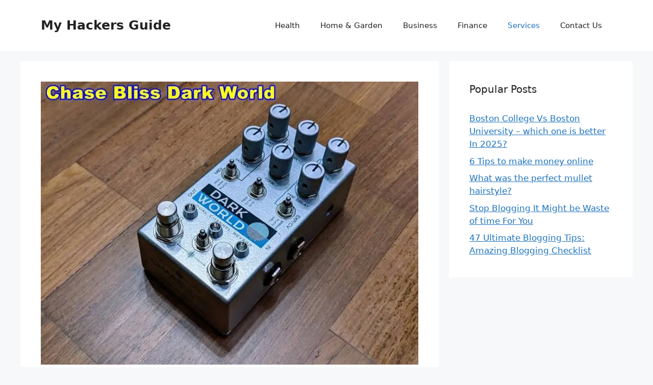

--- FILE ---
content_type: text/html; charset=UTF-8
request_url: https://myhackersguide.com/chase-bliss-dark-world-dual-channel-reverb-honest-review/
body_size: 20747
content:
<!DOCTYPE html>
<html lang="en-US">
<head>
	<meta charset="UTF-8">
	<meta name='robots' content='index, follow, max-image-preview:large, max-snippet:-1, max-video-preview:-1' />
	<style>img:is([sizes="auto" i], [sizes^="auto," i]) { contain-intrinsic-size: 3000px 1500px }</style>
	<meta name="viewport" content="width=device-width, initial-scale=1">
	<!-- This site is optimized with the Yoast SEO Premium plugin v21.8 (Yoast SEO v26.5) - https://yoast.com/wordpress/plugins/seo/ -->
	<title>Chase Bliss Dark World Dual Channel Reverb Honest Review | 2021</title>
	<meta name="description" content="Chase Bliss Dark World Dual Channel Reverb Honest Review Dark World is the first fully digital guitar pedal from Chase Bliss Audio; a unique dual channel" />
	<link rel="canonical" href="https://myhackersguide.com/chase-bliss-dark-world-dual-channel-reverb-honest-review/" />
	<meta property="og:locale" content="en_US" />
	<meta property="og:type" content="article" />
	<meta property="og:title" content="Chase Bliss Dark World Dual Channel Reverb Honest Review" />
	<meta property="og:description" content="Chase Bliss Dark World Dual Channel Reverb Honest Review Dark World is the first fully digital guitar pedal from Chase Bliss Audio; a unique dual channel" />
	<meta property="og:url" content="https://myhackersguide.com/chase-bliss-dark-world-dual-channel-reverb-honest-review/" />
	<meta property="og:site_name" content="My Hackers Guide" />
	<meta property="article:publisher" content="https://www.facebook.com/myhackersguide/" />
	<meta property="article:published_time" content="2021-08-24T21:44:21+00:00" />
	<meta property="article:modified_time" content="2021-08-24T21:44:25+00:00" />
	<meta property="og:image" content="https://i0.wp.com/myhackersguide.com/wp-content/uploads/2021/08/Chase-Bliss-Dark-World.jpg?fit=800%2C600&ssl=1" />
	<meta property="og:image:width" content="800" />
	<meta property="og:image:height" content="600" />
	<meta property="og:image:type" content="image/jpeg" />
	<meta name="author" content="James Rony" />
	<meta name="twitter:card" content="summary_large_image" />
	<meta name="twitter:creator" content="@myhackersguide_" />
	<meta name="twitter:site" content="@myhackersguide_" />
	<meta name="twitter:label1" content="Written by" />
	<meta name="twitter:data1" content="James Rony" />
	<meta name="twitter:label2" content="Est. reading time" />
	<meta name="twitter:data2" content="8 minutes" />
	<script type="application/ld+json" class="yoast-schema-graph">{"@context":"https://schema.org","@graph":[{"@type":"WebPage","@id":"https://myhackersguide.com/chase-bliss-dark-world-dual-channel-reverb-honest-review/","url":"https://myhackersguide.com/chase-bliss-dark-world-dual-channel-reverb-honest-review/","name":"Chase Bliss Dark World Dual Channel Reverb Honest Review | 2021","isPartOf":{"@id":"https://myhackersguide.com/#website"},"primaryImageOfPage":{"@id":"https://myhackersguide.com/chase-bliss-dark-world-dual-channel-reverb-honest-review/#primaryimage"},"image":{"@id":"https://myhackersguide.com/chase-bliss-dark-world-dual-channel-reverb-honest-review/#primaryimage"},"thumbnailUrl":"https://i0.wp.com/myhackersguide.com/wp-content/uploads/2021/08/Chase-Bliss-Dark-World.jpg?fit=800%2C600&ssl=1","datePublished":"2021-08-24T21:44:21+00:00","dateModified":"2021-08-24T21:44:25+00:00","author":{"@id":"https://myhackersguide.com/#/schema/person/a5b5f2f82191adfc6915a283a68a5ace"},"description":"Chase Bliss Dark World Dual Channel Reverb Honest Review Dark World is the first fully digital guitar pedal from Chase Bliss Audio; a unique dual channel","breadcrumb":{"@id":"https://myhackersguide.com/chase-bliss-dark-world-dual-channel-reverb-honest-review/#breadcrumb"},"inLanguage":"en-US","potentialAction":[{"@type":"ReadAction","target":["https://myhackersguide.com/chase-bliss-dark-world-dual-channel-reverb-honest-review/"]}]},{"@type":"ImageObject","inLanguage":"en-US","@id":"https://myhackersguide.com/chase-bliss-dark-world-dual-channel-reverb-honest-review/#primaryimage","url":"https://i0.wp.com/myhackersguide.com/wp-content/uploads/2021/08/Chase-Bliss-Dark-World.jpg?fit=800%2C600&ssl=1","contentUrl":"https://i0.wp.com/myhackersguide.com/wp-content/uploads/2021/08/Chase-Bliss-Dark-World.jpg?fit=800%2C600&ssl=1","width":800,"height":600,"caption":"Chase Bliss Dark World"},{"@type":"BreadcrumbList","@id":"https://myhackersguide.com/chase-bliss-dark-world-dual-channel-reverb-honest-review/#breadcrumb","itemListElement":[{"@type":"ListItem","position":1,"name":"Home","item":"https://myhackersguide.com/"},{"@type":"ListItem","position":2,"name":"Chase Bliss Dark World Dual Channel Reverb Honest Review"}]},{"@type":"WebSite","@id":"https://myhackersguide.com/#website","url":"https://myhackersguide.com/","name":"My Hackers Guide","description":"My Hackers guide covers Health, Tech, so that you can make money online from blogging","potentialAction":[{"@type":"SearchAction","target":{"@type":"EntryPoint","urlTemplate":"https://myhackersguide.com/?s={search_term_string}"},"query-input":{"@type":"PropertyValueSpecification","valueRequired":true,"valueName":"search_term_string"}}],"inLanguage":"en-US"},{"@type":"Person","@id":"https://myhackersguide.com/#/schema/person/a5b5f2f82191adfc6915a283a68a5ace","name":"James Rony","image":{"@type":"ImageObject","inLanguage":"en-US","@id":"https://myhackersguide.com/#/schema/person/image/","url":"https://secure.gravatar.com/avatar/337db2c0a8ffae38f9cefe9d01ad2d5c?s=96&d=mm&r=g","contentUrl":"https://secure.gravatar.com/avatar/337db2c0a8ffae38f9cefe9d01ad2d5c?s=96&d=mm&r=g","caption":"James Rony"}}]}</script>
	<!-- / Yoast SEO Premium plugin. -->


<link rel='dns-prefetch' href='//stats.wp.com' />
<link rel='dns-prefetch' href='//jetpack.wordpress.com' />
<link rel='dns-prefetch' href='//s0.wp.com' />
<link rel='dns-prefetch' href='//public-api.wordpress.com' />
<link rel='dns-prefetch' href='//0.gravatar.com' />
<link rel='dns-prefetch' href='//1.gravatar.com' />
<link rel='dns-prefetch' href='//2.gravatar.com' />
<link rel='preconnect' href='//i0.wp.com' />
<link rel='preconnect' href='//c0.wp.com' />
<link rel="alternate" type="application/rss+xml" title="My Hackers Guide &raquo; Feed" href="https://myhackersguide.com/feed/" />
<link rel="alternate" type="application/rss+xml" title="My Hackers Guide &raquo; Comments Feed" href="https://myhackersguide.com/comments/feed/" />
<link rel="alternate" type="application/rss+xml" title="My Hackers Guide &raquo; Chase Bliss Dark World Dual Channel Reverb Honest Review Comments Feed" href="https://myhackersguide.com/chase-bliss-dark-world-dual-channel-reverb-honest-review/feed/" />
<script>
window._wpemojiSettings = {"baseUrl":"https:\/\/s.w.org\/images\/core\/emoji\/15.0.3\/72x72\/","ext":".png","svgUrl":"https:\/\/s.w.org\/images\/core\/emoji\/15.0.3\/svg\/","svgExt":".svg","source":{"concatemoji":"https:\/\/myhackersguide.com\/wp-includes\/js\/wp-emoji-release.min.js?ver=6.7.4"}};
/*! This file is auto-generated */
!function(i,n){var o,s,e;function c(e){try{var t={supportTests:e,timestamp:(new Date).valueOf()};sessionStorage.setItem(o,JSON.stringify(t))}catch(e){}}function p(e,t,n){e.clearRect(0,0,e.canvas.width,e.canvas.height),e.fillText(t,0,0);var t=new Uint32Array(e.getImageData(0,0,e.canvas.width,e.canvas.height).data),r=(e.clearRect(0,0,e.canvas.width,e.canvas.height),e.fillText(n,0,0),new Uint32Array(e.getImageData(0,0,e.canvas.width,e.canvas.height).data));return t.every(function(e,t){return e===r[t]})}function u(e,t,n){switch(t){case"flag":return n(e,"\ud83c\udff3\ufe0f\u200d\u26a7\ufe0f","\ud83c\udff3\ufe0f\u200b\u26a7\ufe0f")?!1:!n(e,"\ud83c\uddfa\ud83c\uddf3","\ud83c\uddfa\u200b\ud83c\uddf3")&&!n(e,"\ud83c\udff4\udb40\udc67\udb40\udc62\udb40\udc65\udb40\udc6e\udb40\udc67\udb40\udc7f","\ud83c\udff4\u200b\udb40\udc67\u200b\udb40\udc62\u200b\udb40\udc65\u200b\udb40\udc6e\u200b\udb40\udc67\u200b\udb40\udc7f");case"emoji":return!n(e,"\ud83d\udc26\u200d\u2b1b","\ud83d\udc26\u200b\u2b1b")}return!1}function f(e,t,n){var r="undefined"!=typeof WorkerGlobalScope&&self instanceof WorkerGlobalScope?new OffscreenCanvas(300,150):i.createElement("canvas"),a=r.getContext("2d",{willReadFrequently:!0}),o=(a.textBaseline="top",a.font="600 32px Arial",{});return e.forEach(function(e){o[e]=t(a,e,n)}),o}function t(e){var t=i.createElement("script");t.src=e,t.defer=!0,i.head.appendChild(t)}"undefined"!=typeof Promise&&(o="wpEmojiSettingsSupports",s=["flag","emoji"],n.supports={everything:!0,everythingExceptFlag:!0},e=new Promise(function(e){i.addEventListener("DOMContentLoaded",e,{once:!0})}),new Promise(function(t){var n=function(){try{var e=JSON.parse(sessionStorage.getItem(o));if("object"==typeof e&&"number"==typeof e.timestamp&&(new Date).valueOf()<e.timestamp+604800&&"object"==typeof e.supportTests)return e.supportTests}catch(e){}return null}();if(!n){if("undefined"!=typeof Worker&&"undefined"!=typeof OffscreenCanvas&&"undefined"!=typeof URL&&URL.createObjectURL&&"undefined"!=typeof Blob)try{var e="postMessage("+f.toString()+"("+[JSON.stringify(s),u.toString(),p.toString()].join(",")+"));",r=new Blob([e],{type:"text/javascript"}),a=new Worker(URL.createObjectURL(r),{name:"wpTestEmojiSupports"});return void(a.onmessage=function(e){c(n=e.data),a.terminate(),t(n)})}catch(e){}c(n=f(s,u,p))}t(n)}).then(function(e){for(var t in e)n.supports[t]=e[t],n.supports.everything=n.supports.everything&&n.supports[t],"flag"!==t&&(n.supports.everythingExceptFlag=n.supports.everythingExceptFlag&&n.supports[t]);n.supports.everythingExceptFlag=n.supports.everythingExceptFlag&&!n.supports.flag,n.DOMReady=!1,n.readyCallback=function(){n.DOMReady=!0}}).then(function(){return e}).then(function(){var e;n.supports.everything||(n.readyCallback(),(e=n.source||{}).concatemoji?t(e.concatemoji):e.wpemoji&&e.twemoji&&(t(e.twemoji),t(e.wpemoji)))}))}((window,document),window._wpemojiSettings);
</script>
<link rel='stylesheet' id='jetpack_related-posts-css' href='https://c0.wp.com/p/jetpack/14.3/modules/related-posts/related-posts.css' media='all' />
<style id='wp-emoji-styles-inline-css'>

	img.wp-smiley, img.emoji {
		display: inline !important;
		border: none !important;
		box-shadow: none !important;
		height: 1em !important;
		width: 1em !important;
		margin: 0 0.07em !important;
		vertical-align: -0.1em !important;
		background: none !important;
		padding: 0 !important;
	}
</style>
<link rel='stylesheet' id='wp-block-library-css' href='https://c0.wp.com/c/6.7.4/wp-includes/css/dist/block-library/style.min.css' media='all' />
<link rel='stylesheet' id='mediaelement-css' href='https://c0.wp.com/c/6.7.4/wp-includes/js/mediaelement/mediaelementplayer-legacy.min.css' media='all' />
<link rel='stylesheet' id='wp-mediaelement-css' href='https://c0.wp.com/c/6.7.4/wp-includes/js/mediaelement/wp-mediaelement.min.css' media='all' />
<style id='jetpack-sharing-buttons-style-inline-css'>
.jetpack-sharing-buttons__services-list{display:flex;flex-direction:row;flex-wrap:wrap;gap:0;list-style-type:none;margin:5px;padding:0}.jetpack-sharing-buttons__services-list.has-small-icon-size{font-size:12px}.jetpack-sharing-buttons__services-list.has-normal-icon-size{font-size:16px}.jetpack-sharing-buttons__services-list.has-large-icon-size{font-size:24px}.jetpack-sharing-buttons__services-list.has-huge-icon-size{font-size:36px}@media print{.jetpack-sharing-buttons__services-list{display:none!important}}.editor-styles-wrapper .wp-block-jetpack-sharing-buttons{gap:0;padding-inline-start:0}ul.jetpack-sharing-buttons__services-list.has-background{padding:1.25em 2.375em}
</style>
<style id='classic-theme-styles-inline-css'>
/*! This file is auto-generated */
.wp-block-button__link{color:#fff;background-color:#32373c;border-radius:9999px;box-shadow:none;text-decoration:none;padding:calc(.667em + 2px) calc(1.333em + 2px);font-size:1.125em}.wp-block-file__button{background:#32373c;color:#fff;text-decoration:none}
</style>
<style id='global-styles-inline-css'>
:root{--wp--preset--aspect-ratio--square: 1;--wp--preset--aspect-ratio--4-3: 4/3;--wp--preset--aspect-ratio--3-4: 3/4;--wp--preset--aspect-ratio--3-2: 3/2;--wp--preset--aspect-ratio--2-3: 2/3;--wp--preset--aspect-ratio--16-9: 16/9;--wp--preset--aspect-ratio--9-16: 9/16;--wp--preset--color--black: #000000;--wp--preset--color--cyan-bluish-gray: #abb8c3;--wp--preset--color--white: #ffffff;--wp--preset--color--pale-pink: #f78da7;--wp--preset--color--vivid-red: #cf2e2e;--wp--preset--color--luminous-vivid-orange: #ff6900;--wp--preset--color--luminous-vivid-amber: #fcb900;--wp--preset--color--light-green-cyan: #7bdcb5;--wp--preset--color--vivid-green-cyan: #00d084;--wp--preset--color--pale-cyan-blue: #8ed1fc;--wp--preset--color--vivid-cyan-blue: #0693e3;--wp--preset--color--vivid-purple: #9b51e0;--wp--preset--color--contrast: var(--contrast);--wp--preset--color--contrast-2: var(--contrast-2);--wp--preset--color--contrast-3: var(--contrast-3);--wp--preset--color--base: var(--base);--wp--preset--color--base-2: var(--base-2);--wp--preset--color--base-3: var(--base-3);--wp--preset--color--accent: var(--accent);--wp--preset--gradient--vivid-cyan-blue-to-vivid-purple: linear-gradient(135deg,rgba(6,147,227,1) 0%,rgb(155,81,224) 100%);--wp--preset--gradient--light-green-cyan-to-vivid-green-cyan: linear-gradient(135deg,rgb(122,220,180) 0%,rgb(0,208,130) 100%);--wp--preset--gradient--luminous-vivid-amber-to-luminous-vivid-orange: linear-gradient(135deg,rgba(252,185,0,1) 0%,rgba(255,105,0,1) 100%);--wp--preset--gradient--luminous-vivid-orange-to-vivid-red: linear-gradient(135deg,rgba(255,105,0,1) 0%,rgb(207,46,46) 100%);--wp--preset--gradient--very-light-gray-to-cyan-bluish-gray: linear-gradient(135deg,rgb(238,238,238) 0%,rgb(169,184,195) 100%);--wp--preset--gradient--cool-to-warm-spectrum: linear-gradient(135deg,rgb(74,234,220) 0%,rgb(151,120,209) 20%,rgb(207,42,186) 40%,rgb(238,44,130) 60%,rgb(251,105,98) 80%,rgb(254,248,76) 100%);--wp--preset--gradient--blush-light-purple: linear-gradient(135deg,rgb(255,206,236) 0%,rgb(152,150,240) 100%);--wp--preset--gradient--blush-bordeaux: linear-gradient(135deg,rgb(254,205,165) 0%,rgb(254,45,45) 50%,rgb(107,0,62) 100%);--wp--preset--gradient--luminous-dusk: linear-gradient(135deg,rgb(255,203,112) 0%,rgb(199,81,192) 50%,rgb(65,88,208) 100%);--wp--preset--gradient--pale-ocean: linear-gradient(135deg,rgb(255,245,203) 0%,rgb(182,227,212) 50%,rgb(51,167,181) 100%);--wp--preset--gradient--electric-grass: linear-gradient(135deg,rgb(202,248,128) 0%,rgb(113,206,126) 100%);--wp--preset--gradient--midnight: linear-gradient(135deg,rgb(2,3,129) 0%,rgb(40,116,252) 100%);--wp--preset--font-size--small: 13px;--wp--preset--font-size--medium: 20px;--wp--preset--font-size--large: 36px;--wp--preset--font-size--x-large: 42px;--wp--preset--spacing--20: 0.44rem;--wp--preset--spacing--30: 0.67rem;--wp--preset--spacing--40: 1rem;--wp--preset--spacing--50: 1.5rem;--wp--preset--spacing--60: 2.25rem;--wp--preset--spacing--70: 3.38rem;--wp--preset--spacing--80: 5.06rem;--wp--preset--shadow--natural: 6px 6px 9px rgba(0, 0, 0, 0.2);--wp--preset--shadow--deep: 12px 12px 50px rgba(0, 0, 0, 0.4);--wp--preset--shadow--sharp: 6px 6px 0px rgba(0, 0, 0, 0.2);--wp--preset--shadow--outlined: 6px 6px 0px -3px rgba(255, 255, 255, 1), 6px 6px rgba(0, 0, 0, 1);--wp--preset--shadow--crisp: 6px 6px 0px rgba(0, 0, 0, 1);}:where(.is-layout-flex){gap: 0.5em;}:where(.is-layout-grid){gap: 0.5em;}body .is-layout-flex{display: flex;}.is-layout-flex{flex-wrap: wrap;align-items: center;}.is-layout-flex > :is(*, div){margin: 0;}body .is-layout-grid{display: grid;}.is-layout-grid > :is(*, div){margin: 0;}:where(.wp-block-columns.is-layout-flex){gap: 2em;}:where(.wp-block-columns.is-layout-grid){gap: 2em;}:where(.wp-block-post-template.is-layout-flex){gap: 1.25em;}:where(.wp-block-post-template.is-layout-grid){gap: 1.25em;}.has-black-color{color: var(--wp--preset--color--black) !important;}.has-cyan-bluish-gray-color{color: var(--wp--preset--color--cyan-bluish-gray) !important;}.has-white-color{color: var(--wp--preset--color--white) !important;}.has-pale-pink-color{color: var(--wp--preset--color--pale-pink) !important;}.has-vivid-red-color{color: var(--wp--preset--color--vivid-red) !important;}.has-luminous-vivid-orange-color{color: var(--wp--preset--color--luminous-vivid-orange) !important;}.has-luminous-vivid-amber-color{color: var(--wp--preset--color--luminous-vivid-amber) !important;}.has-light-green-cyan-color{color: var(--wp--preset--color--light-green-cyan) !important;}.has-vivid-green-cyan-color{color: var(--wp--preset--color--vivid-green-cyan) !important;}.has-pale-cyan-blue-color{color: var(--wp--preset--color--pale-cyan-blue) !important;}.has-vivid-cyan-blue-color{color: var(--wp--preset--color--vivid-cyan-blue) !important;}.has-vivid-purple-color{color: var(--wp--preset--color--vivid-purple) !important;}.has-black-background-color{background-color: var(--wp--preset--color--black) !important;}.has-cyan-bluish-gray-background-color{background-color: var(--wp--preset--color--cyan-bluish-gray) !important;}.has-white-background-color{background-color: var(--wp--preset--color--white) !important;}.has-pale-pink-background-color{background-color: var(--wp--preset--color--pale-pink) !important;}.has-vivid-red-background-color{background-color: var(--wp--preset--color--vivid-red) !important;}.has-luminous-vivid-orange-background-color{background-color: var(--wp--preset--color--luminous-vivid-orange) !important;}.has-luminous-vivid-amber-background-color{background-color: var(--wp--preset--color--luminous-vivid-amber) !important;}.has-light-green-cyan-background-color{background-color: var(--wp--preset--color--light-green-cyan) !important;}.has-vivid-green-cyan-background-color{background-color: var(--wp--preset--color--vivid-green-cyan) !important;}.has-pale-cyan-blue-background-color{background-color: var(--wp--preset--color--pale-cyan-blue) !important;}.has-vivid-cyan-blue-background-color{background-color: var(--wp--preset--color--vivid-cyan-blue) !important;}.has-vivid-purple-background-color{background-color: var(--wp--preset--color--vivid-purple) !important;}.has-black-border-color{border-color: var(--wp--preset--color--black) !important;}.has-cyan-bluish-gray-border-color{border-color: var(--wp--preset--color--cyan-bluish-gray) !important;}.has-white-border-color{border-color: var(--wp--preset--color--white) !important;}.has-pale-pink-border-color{border-color: var(--wp--preset--color--pale-pink) !important;}.has-vivid-red-border-color{border-color: var(--wp--preset--color--vivid-red) !important;}.has-luminous-vivid-orange-border-color{border-color: var(--wp--preset--color--luminous-vivid-orange) !important;}.has-luminous-vivid-amber-border-color{border-color: var(--wp--preset--color--luminous-vivid-amber) !important;}.has-light-green-cyan-border-color{border-color: var(--wp--preset--color--light-green-cyan) !important;}.has-vivid-green-cyan-border-color{border-color: var(--wp--preset--color--vivid-green-cyan) !important;}.has-pale-cyan-blue-border-color{border-color: var(--wp--preset--color--pale-cyan-blue) !important;}.has-vivid-cyan-blue-border-color{border-color: var(--wp--preset--color--vivid-cyan-blue) !important;}.has-vivid-purple-border-color{border-color: var(--wp--preset--color--vivid-purple) !important;}.has-vivid-cyan-blue-to-vivid-purple-gradient-background{background: var(--wp--preset--gradient--vivid-cyan-blue-to-vivid-purple) !important;}.has-light-green-cyan-to-vivid-green-cyan-gradient-background{background: var(--wp--preset--gradient--light-green-cyan-to-vivid-green-cyan) !important;}.has-luminous-vivid-amber-to-luminous-vivid-orange-gradient-background{background: var(--wp--preset--gradient--luminous-vivid-amber-to-luminous-vivid-orange) !important;}.has-luminous-vivid-orange-to-vivid-red-gradient-background{background: var(--wp--preset--gradient--luminous-vivid-orange-to-vivid-red) !important;}.has-very-light-gray-to-cyan-bluish-gray-gradient-background{background: var(--wp--preset--gradient--very-light-gray-to-cyan-bluish-gray) !important;}.has-cool-to-warm-spectrum-gradient-background{background: var(--wp--preset--gradient--cool-to-warm-spectrum) !important;}.has-blush-light-purple-gradient-background{background: var(--wp--preset--gradient--blush-light-purple) !important;}.has-blush-bordeaux-gradient-background{background: var(--wp--preset--gradient--blush-bordeaux) !important;}.has-luminous-dusk-gradient-background{background: var(--wp--preset--gradient--luminous-dusk) !important;}.has-pale-ocean-gradient-background{background: var(--wp--preset--gradient--pale-ocean) !important;}.has-electric-grass-gradient-background{background: var(--wp--preset--gradient--electric-grass) !important;}.has-midnight-gradient-background{background: var(--wp--preset--gradient--midnight) !important;}.has-small-font-size{font-size: var(--wp--preset--font-size--small) !important;}.has-medium-font-size{font-size: var(--wp--preset--font-size--medium) !important;}.has-large-font-size{font-size: var(--wp--preset--font-size--large) !important;}.has-x-large-font-size{font-size: var(--wp--preset--font-size--x-large) !important;}
:where(.wp-block-post-template.is-layout-flex){gap: 1.25em;}:where(.wp-block-post-template.is-layout-grid){gap: 1.25em;}
:where(.wp-block-columns.is-layout-flex){gap: 2em;}:where(.wp-block-columns.is-layout-grid){gap: 2em;}
:root :where(.wp-block-pullquote){font-size: 1.5em;line-height: 1.6;}
</style>
<link rel='stylesheet' id='generate-comments-css' href='https://myhackersguide.com/wp-content/themes/generatepress/assets/css/components/comments.min.css?ver=3.5.1' media='all' />
<link rel='stylesheet' id='generate-style-css' href='https://myhackersguide.com/wp-content/themes/generatepress/assets/css/main.min.css?ver=3.5.1' media='all' />
<style id='generate-style-inline-css'>
body{background-color:var(--base-2);color:var(--contrast);}a{color:var(--accent);}a{text-decoration:underline;}.entry-title a, .site-branding a, a.button, .wp-block-button__link, .main-navigation a{text-decoration:none;}a:hover, a:focus, a:active{color:var(--contrast);}.wp-block-group__inner-container{max-width:1200px;margin-left:auto;margin-right:auto;}:root{--contrast:#222222;--contrast-2:#575760;--contrast-3:#b2b2be;--base:#f0f0f0;--base-2:#f7f8f9;--base-3:#ffffff;--accent:#1e73be;}:root .has-contrast-color{color:var(--contrast);}:root .has-contrast-background-color{background-color:var(--contrast);}:root .has-contrast-2-color{color:var(--contrast-2);}:root .has-contrast-2-background-color{background-color:var(--contrast-2);}:root .has-contrast-3-color{color:var(--contrast-3);}:root .has-contrast-3-background-color{background-color:var(--contrast-3);}:root .has-base-color{color:var(--base);}:root .has-base-background-color{background-color:var(--base);}:root .has-base-2-color{color:var(--base-2);}:root .has-base-2-background-color{background-color:var(--base-2);}:root .has-base-3-color{color:var(--base-3);}:root .has-base-3-background-color{background-color:var(--base-3);}:root .has-accent-color{color:var(--accent);}:root .has-accent-background-color{background-color:var(--accent);}.top-bar{background-color:#636363;color:#ffffff;}.top-bar a{color:#ffffff;}.top-bar a:hover{color:#303030;}.site-header{background-color:var(--base-3);}.main-title a,.main-title a:hover{color:var(--contrast);}.site-description{color:var(--contrast-2);}.mobile-menu-control-wrapper .menu-toggle,.mobile-menu-control-wrapper .menu-toggle:hover,.mobile-menu-control-wrapper .menu-toggle:focus,.has-inline-mobile-toggle #site-navigation.toggled{background-color:rgba(0, 0, 0, 0.02);}.main-navigation,.main-navigation ul ul{background-color:var(--base-3);}.main-navigation .main-nav ul li a, .main-navigation .menu-toggle, .main-navigation .menu-bar-items{color:var(--contrast);}.main-navigation .main-nav ul li:not([class*="current-menu-"]):hover > a, .main-navigation .main-nav ul li:not([class*="current-menu-"]):focus > a, .main-navigation .main-nav ul li.sfHover:not([class*="current-menu-"]) > a, .main-navigation .menu-bar-item:hover > a, .main-navigation .menu-bar-item.sfHover > a{color:var(--accent);}button.menu-toggle:hover,button.menu-toggle:focus{color:var(--contrast);}.main-navigation .main-nav ul li[class*="current-menu-"] > a{color:var(--accent);}.navigation-search input[type="search"],.navigation-search input[type="search"]:active, .navigation-search input[type="search"]:focus, .main-navigation .main-nav ul li.search-item.active > a, .main-navigation .menu-bar-items .search-item.active > a{color:var(--accent);}.main-navigation ul ul{background-color:var(--base);}.separate-containers .inside-article, .separate-containers .comments-area, .separate-containers .page-header, .one-container .container, .separate-containers .paging-navigation, .inside-page-header{background-color:var(--base-3);}.entry-title a{color:var(--contrast);}.entry-title a:hover{color:var(--contrast-2);}.entry-meta{color:var(--contrast-2);}.sidebar .widget{background-color:var(--base-3);}.footer-widgets{background-color:var(--base-3);}.site-info{background-color:var(--base-3);}input[type="text"],input[type="email"],input[type="url"],input[type="password"],input[type="search"],input[type="tel"],input[type="number"],textarea,select{color:var(--contrast);background-color:var(--base-2);border-color:var(--base);}input[type="text"]:focus,input[type="email"]:focus,input[type="url"]:focus,input[type="password"]:focus,input[type="search"]:focus,input[type="tel"]:focus,input[type="number"]:focus,textarea:focus,select:focus{color:var(--contrast);background-color:var(--base-2);border-color:var(--contrast-3);}button,html input[type="button"],input[type="reset"],input[type="submit"],a.button,a.wp-block-button__link:not(.has-background){color:#ffffff;background-color:#55555e;}button:hover,html input[type="button"]:hover,input[type="reset"]:hover,input[type="submit"]:hover,a.button:hover,button:focus,html input[type="button"]:focus,input[type="reset"]:focus,input[type="submit"]:focus,a.button:focus,a.wp-block-button__link:not(.has-background):active,a.wp-block-button__link:not(.has-background):focus,a.wp-block-button__link:not(.has-background):hover{color:#ffffff;background-color:#3f4047;}a.generate-back-to-top{background-color:rgba( 0,0,0,0.4 );color:#ffffff;}a.generate-back-to-top:hover,a.generate-back-to-top:focus{background-color:rgba( 0,0,0,0.6 );color:#ffffff;}:root{--gp-search-modal-bg-color:var(--base-3);--gp-search-modal-text-color:var(--contrast);--gp-search-modal-overlay-bg-color:rgba(0,0,0,0.2);}@media (max-width:768px){.main-navigation .menu-bar-item:hover > a, .main-navigation .menu-bar-item.sfHover > a{background:none;color:var(--contrast);}}.nav-below-header .main-navigation .inside-navigation.grid-container, .nav-above-header .main-navigation .inside-navigation.grid-container{padding:0px 20px 0px 20px;}.site-main .wp-block-group__inner-container{padding:40px;}.separate-containers .paging-navigation{padding-top:20px;padding-bottom:20px;}.entry-content .alignwide, body:not(.no-sidebar) .entry-content .alignfull{margin-left:-40px;width:calc(100% + 80px);max-width:calc(100% + 80px);}.rtl .menu-item-has-children .dropdown-menu-toggle{padding-left:20px;}.rtl .main-navigation .main-nav ul li.menu-item-has-children > a{padding-right:20px;}@media (max-width:768px){.separate-containers .inside-article, .separate-containers .comments-area, .separate-containers .page-header, .separate-containers .paging-navigation, .one-container .site-content, .inside-page-header{padding:30px;}.site-main .wp-block-group__inner-container{padding:30px;}.inside-top-bar{padding-right:30px;padding-left:30px;}.inside-header{padding-right:30px;padding-left:30px;}.widget-area .widget{padding-top:30px;padding-right:30px;padding-bottom:30px;padding-left:30px;}.footer-widgets-container{padding-top:30px;padding-right:30px;padding-bottom:30px;padding-left:30px;}.inside-site-info{padding-right:30px;padding-left:30px;}.entry-content .alignwide, body:not(.no-sidebar) .entry-content .alignfull{margin-left:-30px;width:calc(100% + 60px);max-width:calc(100% + 60px);}.one-container .site-main .paging-navigation{margin-bottom:20px;}}/* End cached CSS */.is-right-sidebar{width:30%;}.is-left-sidebar{width:30%;}.site-content .content-area{width:70%;}@media (max-width:768px){.main-navigation .menu-toggle,.sidebar-nav-mobile:not(#sticky-placeholder){display:block;}.main-navigation ul,.gen-sidebar-nav,.main-navigation:not(.slideout-navigation):not(.toggled) .main-nav > ul,.has-inline-mobile-toggle #site-navigation .inside-navigation > *:not(.navigation-search):not(.main-nav){display:none;}.nav-align-right .inside-navigation,.nav-align-center .inside-navigation{justify-content:space-between;}.has-inline-mobile-toggle .mobile-menu-control-wrapper{display:flex;flex-wrap:wrap;}.has-inline-mobile-toggle .inside-header{flex-direction:row;text-align:left;flex-wrap:wrap;}.has-inline-mobile-toggle .header-widget,.has-inline-mobile-toggle #site-navigation{flex-basis:100%;}.nav-float-left .has-inline-mobile-toggle #site-navigation{order:10;}}
</style>
<script id="jetpack_related-posts-js-extra">
var related_posts_js_options = {"post_heading":"h4"};
</script>
<script src="https://c0.wp.com/p/jetpack/14.3/_inc/build/related-posts/related-posts.min.js" id="jetpack_related-posts-js"></script>
<link rel="https://api.w.org/" href="https://myhackersguide.com/wp-json/" /><link rel="alternate" title="JSON" type="application/json" href="https://myhackersguide.com/wp-json/wp/v2/posts/3750" /><link rel="EditURI" type="application/rsd+xml" title="RSD" href="https://myhackersguide.com/xmlrpc.php?rsd" />
<meta name="generator" content="WordPress 6.7.4" />
<link rel='shortlink' href='https://wp.me/p85eMD-Yu' />
<link rel="alternate" title="oEmbed (JSON)" type="application/json+oembed" href="https://myhackersguide.com/wp-json/oembed/1.0/embed?url=https%3A%2F%2Fmyhackersguide.com%2Fchase-bliss-dark-world-dual-channel-reverb-honest-review%2F" />
<link rel="alternate" title="oEmbed (XML)" type="text/xml+oembed" href="https://myhackersguide.com/wp-json/oembed/1.0/embed?url=https%3A%2F%2Fmyhackersguide.com%2Fchase-bliss-dark-world-dual-channel-reverb-honest-review%2F&#038;format=xml" />
	<style>img#wpstats{display:none}</style>
		<link rel="pingback" href="https://myhackersguide.com/xmlrpc.php">
</head>

<body class="post-template-default single single-post postid-3750 single-format-standard wp-embed-responsive right-sidebar nav-float-right separate-containers header-aligned-left dropdown-hover featured-image-active" itemtype="https://schema.org/Blog" itemscope>
	<a class="screen-reader-text skip-link" href="#content" title="Skip to content">Skip to content</a>		<header class="site-header has-inline-mobile-toggle" id="masthead" aria-label="Site"  itemtype="https://schema.org/WPHeader" itemscope>
			<div class="inside-header grid-container">
				<div class="site-branding">
						<p class="main-title" itemprop="headline">
					<a href="https://myhackersguide.com/" rel="home">My Hackers Guide</a>
				</p>
						
					</div>	<nav class="main-navigation mobile-menu-control-wrapper" id="mobile-menu-control-wrapper" aria-label="Mobile Toggle">
				<button data-nav="site-navigation" class="menu-toggle" aria-controls="primary-menu" aria-expanded="false">
			<span class="gp-icon icon-menu-bars"><svg viewBox="0 0 512 512" aria-hidden="true" xmlns="http://www.w3.org/2000/svg" width="1em" height="1em"><path d="M0 96c0-13.255 10.745-24 24-24h464c13.255 0 24 10.745 24 24s-10.745 24-24 24H24c-13.255 0-24-10.745-24-24zm0 160c0-13.255 10.745-24 24-24h464c13.255 0 24 10.745 24 24s-10.745 24-24 24H24c-13.255 0-24-10.745-24-24zm0 160c0-13.255 10.745-24 24-24h464c13.255 0 24 10.745 24 24s-10.745 24-24 24H24c-13.255 0-24-10.745-24-24z" /></svg><svg viewBox="0 0 512 512" aria-hidden="true" xmlns="http://www.w3.org/2000/svg" width="1em" height="1em"><path d="M71.029 71.029c9.373-9.372 24.569-9.372 33.942 0L256 222.059l151.029-151.03c9.373-9.372 24.569-9.372 33.942 0 9.372 9.373 9.372 24.569 0 33.942L289.941 256l151.03 151.029c9.372 9.373 9.372 24.569 0 33.942-9.373 9.372-24.569 9.372-33.942 0L256 289.941l-151.029 151.03c-9.373 9.372-24.569 9.372-33.942 0-9.372-9.373-9.372-24.569 0-33.942L222.059 256 71.029 104.971c-9.372-9.373-9.372-24.569 0-33.942z" /></svg></span><span class="screen-reader-text">Menu</span>		</button>
	</nav>
			<nav class="main-navigation sub-menu-right" id="site-navigation" aria-label="Primary"  itemtype="https://schema.org/SiteNavigationElement" itemscope>
			<div class="inside-navigation grid-container">
								<button class="menu-toggle" aria-controls="primary-menu" aria-expanded="false">
					<span class="gp-icon icon-menu-bars"><svg viewBox="0 0 512 512" aria-hidden="true" xmlns="http://www.w3.org/2000/svg" width="1em" height="1em"><path d="M0 96c0-13.255 10.745-24 24-24h464c13.255 0 24 10.745 24 24s-10.745 24-24 24H24c-13.255 0-24-10.745-24-24zm0 160c0-13.255 10.745-24 24-24h464c13.255 0 24 10.745 24 24s-10.745 24-24 24H24c-13.255 0-24-10.745-24-24zm0 160c0-13.255 10.745-24 24-24h464c13.255 0 24 10.745 24 24s-10.745 24-24 24H24c-13.255 0-24-10.745-24-24z" /></svg><svg viewBox="0 0 512 512" aria-hidden="true" xmlns="http://www.w3.org/2000/svg" width="1em" height="1em"><path d="M71.029 71.029c9.373-9.372 24.569-9.372 33.942 0L256 222.059l151.029-151.03c9.373-9.372 24.569-9.372 33.942 0 9.372 9.373 9.372 24.569 0 33.942L289.941 256l151.03 151.029c9.372 9.373 9.372 24.569 0 33.942-9.373 9.372-24.569 9.372-33.942 0L256 289.941l-151.029 151.03c-9.373 9.372-24.569 9.372-33.942 0-9.372-9.373-9.372-24.569 0-33.942L222.059 256 71.029 104.971c-9.372-9.373-9.372-24.569 0-33.942z" /></svg></span><span class="mobile-menu">Menu</span>				</button>
				<div id="primary-menu" class="main-nav"><ul id="menu-header" class=" menu sf-menu"><li id="menu-item-3450" class="menu-item menu-item-type-taxonomy menu-item-object-category menu-item-3450"><a href="https://myhackersguide.com/category/health-and-fitness/">Health</a></li>
<li id="menu-item-3452" class="menu-item menu-item-type-taxonomy menu-item-object-category menu-item-3452"><a href="https://myhackersguide.com/category/home-and-garden/">Home &amp; Garden</a></li>
<li id="menu-item-3451" class="menu-item menu-item-type-taxonomy menu-item-object-category menu-item-3451"><a href="https://myhackersguide.com/category/business/">Business</a></li>
<li id="menu-item-3453" class="menu-item menu-item-type-taxonomy menu-item-object-category menu-item-3453"><a href="https://myhackersguide.com/category/finance/">Finance</a></li>
<li id="menu-item-3454" class="menu-item menu-item-type-taxonomy menu-item-object-category current-post-ancestor current-menu-parent current-post-parent menu-item-3454"><a href="https://myhackersguide.com/category/services/">Services</a></li>
<li id="menu-item-1859" class="menu-item menu-item-type-post_type menu-item-object-page menu-item-1859"><a href="https://myhackersguide.com/contact-us/">Contact Us</a></li>
</ul></div>			</div>
		</nav>
					</div>
		</header>
		
	<div class="site grid-container container hfeed" id="page">
				<div class="site-content" id="content">
			
	<div class="content-area" id="primary">
		<main class="site-main" id="main">
			
<article id="post-3750" class="post-3750 post type-post status-publish format-standard has-post-thumbnail hentry category-services" itemtype="https://schema.org/CreativeWork" itemscope>
	<div class="inside-article">
				<div class="featured-image page-header-image-single grid-container grid-parent">
			<img width="800" height="600" src="https://i0.wp.com/myhackersguide.com/wp-content/uploads/2021/08/Chase-Bliss-Dark-World.jpg?fit=800%2C600&amp;ssl=1" class="attachment-full size-full wp-post-image" alt="Chase Bliss Dark World" itemprop="image" decoding="async" fetchpriority="high" srcset="https://i0.wp.com/myhackersguide.com/wp-content/uploads/2021/08/Chase-Bliss-Dark-World.jpg?w=800&amp;ssl=1 800w, https://i0.wp.com/myhackersguide.com/wp-content/uploads/2021/08/Chase-Bliss-Dark-World.jpg?resize=300%2C225&amp;ssl=1 300w, https://i0.wp.com/myhackersguide.com/wp-content/uploads/2021/08/Chase-Bliss-Dark-World.jpg?resize=768%2C576&amp;ssl=1 768w" sizes="(max-width: 800px) 100vw, 800px" />		</div>
					<header class="entry-header">
				<h1 class="entry-title" itemprop="headline">Chase Bliss Dark World Dual Channel Reverb Honest Review</h1>		<div class="entry-meta">
			<span class="posted-on"><time class="entry-date published" datetime="2021-08-25T03:14:21+05:30" itemprop="datePublished">25/08/2021</time></span> <span class="byline">by <span class="author vcard" itemprop="author" itemtype="https://schema.org/Person" itemscope><a class="url fn n" href="https://myhackersguide.com/author/mrjatt/" title="View all posts by James Rony" rel="author" itemprop="url"><span class="author-name" itemprop="name">James Rony</span></a></span></span> 		</div>
					</header>
			
		<div class="entry-content" itemprop="text">
			
<p><strong>Chase Bliss Dark World Dual Channel Reverb Honest Review</strong></p>



<p>Great reverb! Chase Bliss Dark World does spacey well as well as more normal reverbs. Nice plate verb. For such a versatile pedal, it&#8217;s surprisingly easy to use. It&#8217;s a bit pricey, TC has some great reverbs for much less than this, but I enjoy the versatility and tweak ability of the dark world. It doesn&#8217;t like some power supplies. It didn&#8217;t like my Cioks, but it does well with my Walrus power supply or even a Powerall.</p>



<p>Chase Bliss Dark World <a href="https://amzn.to/3yl6vBS" target="_blank" rel="noreferrer noopener">Audio</a> is always on top. Their pedals are unique, and this one is no exception to the rule, nothing to say. Conforms to the videos that we see on the net. I also own the MOOD pedal, and the Dark World is in the same vein. The combinations are very numerous, so there is a little time to get started, but even with simple settings, it sounds great. Thank you for distributing their products in France.</p>



<p>Chase Bliss Dark World&#x2122; is the first fully digital offering from Chase Bliss Audio, a unique dual-channel reverb made with a bit of help. Cooper FX is responsible for the &#8220;Dark&#8221; channel, a collaborative effort influenced partly by their Generation Loss and Outward designs. Keeley Electronics crafted the &#8220;World&#8221; channel, which houses three gorgeous Hall, Plate, and Spring algorithms. </p>



<a href="https://www.amazon.com/Chase-Bliss-World-Channel-Reverb/dp/B07KPL93X3?&#038;linkCode=li3&#038;tag=randhir-20&#038;linkId=104cb76c0ef2ea74f67aaae1b49b2cc8&#038;language=en_US&#038;ref_=as_li_ss_il" target="_blank" rel="noopener"><img decoding="async" border="0" src="//ws-na.amazon-adsystem.com/widgets/q?_encoding=UTF8&#038;ASIN=B07KPL93X3&#038;Format=_SL250_&#038;ID=AsinImage&#038;MarketPlace=US&#038;ServiceVersion=20070822&#038;WS=1&#038;tag=randhir-20&#038;language=en_US" ></a><img decoding="async" src="https://ir-na.amazon-adsystem.com/e/ir?t=randhir-20&#038;language=en_US&#038;l=li3&#038;o=1&#038;a=B07KPL93X3" width="1" height="1" border="0" alt="" style="border:none !important; margin:0px !important;" />



<p>Put together; the tracks can be routed in 33 distinct ways, creating a stunning palette of reverb ranging from subtle, tasteful, and lush to a broken video cassette, glitch shimmer, and infinite freeze. </p>



<p>Add all this to the dense digital control and full MIDI, dip-switch, and preset implementation Chase Bliss is known for, and you have yourself a very fun, powerful, and player-friendly reverb pedal in a small package.</p>



<h2 class="wp-block-heading">Chase Bliss Dark World Dual Channel Reverb Honest Review</h2>



<p>Chase Bliss Dark World pedal has some neat features, but it&#8217;s pretty overpriced considering what you can get in this price range ($350). And, unfortunately, it&#8217;s pretty vanilla. The World side isn&#8217;t anything special, though I do like the plate setting.</p>



<script type="text/javascript">
amzn_assoc_tracking_id = "randhir-20";
amzn_assoc_ad_mode = "manual";
amzn_assoc_ad_type = "smart";
amzn_assoc_marketplace = "amazon";
amzn_assoc_region = "US";
amzn_assoc_design = "enhanced_links";
amzn_assoc_asins = "B07KPL93X3";
amzn_assoc_placement = "adunit";
amzn_assoc_linkid = "3058674af0c88239b560090cf27530c7";
</script>
<script src="//z-na.amazon-adsystem.com/widgets/onejs?MarketPlace=US"></script>



<p>The Dark side is more interesting, but the mod setting stands head and shoulders above everything else (in my opinion). The shimmer setting is unique, but I didn&#8217;t find it to be helpful. The Black background is ok, but it&#8217;s just a freeze, which&#8211;again&#8211;is very vanilla.</p>



<figure class="wp-block-image size-full"><img data-recalc-dims="1" decoding="async" width="900" height="575" src="https://i0.wp.com/myhackersguide.com/wp-content/uploads/2021/08/Chase-Bliss-Dark-World-1.jpg?resize=900%2C575&#038;ssl=1" alt="Chase Bliss Dark World" class="wp-image-3752" srcset="https://i0.wp.com/myhackersguide.com/wp-content/uploads/2021/08/Chase-Bliss-Dark-World-1.jpg?w=900&amp;ssl=1 900w, https://i0.wp.com/myhackersguide.com/wp-content/uploads/2021/08/Chase-Bliss-Dark-World-1.jpg?resize=300%2C192&amp;ssl=1 300w, https://i0.wp.com/myhackersguide.com/wp-content/uploads/2021/08/Chase-Bliss-Dark-World-1.jpg?resize=768%2C491&amp;ssl=1 768w" sizes="(max-width: 900px) 100vw, 900px" /><figcaption>Chase Bliss Dark World</figcaption></figure>



<p>Many reverb pedals allow you to do something similar. I also don&#8217;t think the routing options make that significant of an impact on the overall sound. If you&#8217;re interested in a dual-reverb, I think most people would better serve the Ventris, which can do much more and create far more interesting sounds.</p>



<p>I liked the DARK side (and only it) of the pedal, and if I could have a separate pedal for them, then it would be a winner, but it&#8217;s a dual reverb with only one side for me to use. Unfortunately, the WORLD side of this pedal didn&#8217;t impress me at all, and I bought it to have their classic reverbs and those &#8220;crazy&#8221; ones in one unit.</p>



<script type="text/javascript">
amzn_assoc_tracking_id = "randhir-20";
amzn_assoc_ad_mode = "manual";
amzn_assoc_ad_type = "smart";
amzn_assoc_marketplace = "amazon";
amzn_assoc_region = "US";
amzn_assoc_design = "enhanced_links";
amzn_assoc_asins = "B07KPL93X3";
amzn_assoc_placement = "adunit";
amzn_assoc_linkid = "3058674af0c88239b560090cf27530c7";
</script>
<script src="//z-na.amazon-adsystem.com/widgets/onejs?MarketPlace=US"></script>



<p>Like Empress Reverb, Plate and Hall were too metallic on almost every setting; decay was always too much or not enough, same with the tone knob. And that MIX knob for both, not very user-friendly, as some of the DARK settings had to have mix almost up to hear where the classic side needed to have it below 50%.</p>



<h4 class="wp-block-heading" style="font-size:25px">Chase Bliss Dark World Dual Channel Reverb Honest Review</h4>



<p>I guess it&#8217;s one of the pedals that are much better with synths, etc., but not fantastic with the guitar I play, so it was a bummer for me to send this pedal back.</p>



<p>Tremendous Reverb, which has been marked in Chase Bliss Dark World, has <a href="https://amzn.to/3yl6vBS" target="_blank" rel="noreferrer noopener">three classic reverb</a> types such as spring, plate and hall, all of them sound very natural. On the other side we have shimmer effects, an option to freeze notes as a pad (black) and a beautiful VHS-like gradient effect (mode).</p>



<p>I recommend it for people looking to create natural textures and environments and who already have a dedicated reverb to always have it on, not so much for dense reverbs as this pedal focuses on its naturalness and ability to create interesting textures with a certain nostalgia.</p>



<figure class="wp-block-embed is-type-video is-provider-youtube wp-block-embed-youtube wp-embed-aspect-16-9 wp-has-aspect-ratio"><div class="wp-block-embed__wrapper">
<iframe loading="lazy" title="Chase Bliss - Dark World" width="900" height="506" src="https://www.youtube.com/embed/gB85mb-nwho?feature=oembed" frameborder="0" allow="accelerometer; autoplay; clipboard-write; encrypted-media; gyroscope; picture-in-picture; web-share" allowfullscreen></iframe>
</div><figcaption> Chase Bliss Dark World </figcaption></figure>



<p>Postscript: with the &#8220;secret&#8221; settings at the top we find a unique tremolo effect and the option to activate the reverb tails once the pedal is turned off, wow!</p>



<p>The near-infinite amount of sounds this pedal can produce is nothing less than excellent. With the slightest adjustment of each knob, the sounds change so much within each mode, and that&#8217;s before you even start flipping dip switches or changing routing.</p>



<h4 class="wp-block-heading"> Chase Bliss Dark World Dual Channel Reverb Honest Review </h4>



<p>The routing changes up the sounds, further feeding one into the other or running parallel. The tone knob can also do so much to tweak each sound. As for the algorithms, they are insanely good on both channels.</p>



<p>The Keeley/World side is beautiful! The way the reverbs delay lines in hall and plate mode modulate off each other sounds so much like Strymon&#8217;s Flint 70s and 80s algorithms and are just perfect.</p>



<script type="text/javascript">
amzn_assoc_tracking_id = "randhir-20";
amzn_assoc_ad_mode = "manual";
amzn_assoc_ad_type = "smart";
amzn_assoc_marketplace = "amazon";
amzn_assoc_region = "US";
amzn_assoc_design = "enhanced_links";
amzn_assoc_asins = "B07KPL93X3";
amzn_assoc_placement = "adunit";
amzn_assoc_linkid = "3058674af0c88239b560090cf27530c7";
</script>
<script src="//z-na.amazon-adsystem.com/widgets/onejs?MarketPlace=US"></script>



<p>Not even Strymon&#8217;s own Big Sky can duplicate that 80s algorithm in Flint this good; whether it was intentional or not, the World&#8217;s algorithms are very similarly beautiful like Flint&#8217;s, which in my opinion, is a great thing!</p>



<p>The Cooper Fx/Dark side is incredible too. The algorithms are brilliant, inventive, unique, and well-executed. So super inspiring and fresh. And since it&#8217;s so hard to get our hands on Cooper FX gear, this is an excellent way to have a little piece of those incredible pedals in your music.</p>



<h4 class="wp-block-heading"> Chase Bliss Dark World Dual Channel Reverb Honest Review </h4>



<p>I am so impressed with Joel/CBA, his fantastic company, and what he could accomplish with this pedal! I also really like the idea of companionship and not snobbery in the World of pedal builders. The concept of this pedal is genius, and it&#8217;s just so cool to have the ideas of three great minds in one fantastic little device!</p>



<p>Hats off, and thanks to all involved in making this pedal a reality! Quick update. After spending a few hours with Flint and Dark World side by side. I came extremely close to reproducing all the reverbs from Flint (60s, 70s, and 80s). If you love the amazing reverbs from Flint, then you will love World!</p>



<p> <strong>Chase Bliss Dark World</strong> pedals seem to get quite a lot of praise and hype online. I always draw towards more unconventional <a href="https://amzn.to/3yl6vBS" target="_blank" rel="noreferrer noopener">reverb pedals</a>, so I picked up one recently. This pedal is not that impressive when it comes down to it for the price.</p>



<p>The World side is rather bland as the reverbs are tinny and artificial sounding. The Dark side is what everyone buys this for, but there is only one usable sound I can get out of this even with the combining of Dark and World. The freeze sound is utterly dull, and the shimmer is minimal as well.</p>



<p>The warbly &#8216;broken tape&#8217; sound is the coolest to be found for $350, and it&#8217;s only mono? Too much hype that didn&#8217;t deliver for the price point.</p>



<h3 class="wp-block-heading">Chase Bliss Dark World Dual Channel Reverb Honest Review </h3>



<ul class="wp-block-list"><li>Dark World is the first fully digital offering from Chase Bliss Audio, a unique dual-channel reverb that we created with the help of our friends.</li><li>Keeley Electronics designed the &#8220;World&#8221; chain, which houses three magnificent Hall, Plate, and Spring algorithms.</li><li>Together, the channels can be routed in 33 distinct ways, creating an astonishing palette of reverberation ranging from subtle, tasteful, and lush to broken videotape, glitchy shimmer, and endless frost.</li><li>Add all of this to the dense digital control and full implementation of MIDI, DIP switches, and presets that Chase Bliss is known for, and you&#8217;ve got a very fun, powerful, and user-friendly reverb pedal in a small package.</li><li>Cooper FX is responsible for the &#8220;Dark&#8221; channel, a collaborative effort influenced in part by their Generation Loss and Outward designs.</li></ul>



<h2 class="wp-block-heading">Conclusion</h2>



<p><em>Dark World</em> is the first fully <a href="https://amzn.to/3yl6vBS" target="_blank" rel="noreferrer noopener">digital guitar pedal</a> from <em>Chase Bliss</em> Audio; a unique dual channel reverb that we made with a little help from our friends.</p>



<p>I can’t say that I’ve begun to unleash the full potential of this unit because I haven’t even touched the dip switches or played more than a few hours total. It’s like the first time the kids went to Narnia. I’ve seen the magic. I’ve lived it, and I’m dying to go back and unleash the full potential of this portal to another dimension.</p>



<script type="text/javascript">
amzn_assoc_tracking_id = "randhir-20";
amzn_assoc_ad_mode = "manual";
amzn_assoc_ad_type = "smart";
amzn_assoc_marketplace = "amazon";
amzn_assoc_region = "US";
amzn_assoc_design = "enhanced_links";
amzn_assoc_asins = "B07KPL93X3";
amzn_assoc_placement = "adunit";
amzn_assoc_linkid = "3058674af0c88239b560090cf27530c7";
</script>
<script src="//z-na.amazon-adsystem.com/widgets/onejs?MarketPlace=US"></script>



<p>Even though this lacks a stereo function as far as I know &#8211; the depth is so immense that the stereo imagery &#8211; in headphones is uber immersive and as deep or as light as you want to go with options of game-changing modulation/routing options.</p>



<p>After looking at reverb pedals day in and out online &#8211; I was drawn to this for several reasons &#8211; brand name, quality build, color scheme, the reference to the dual gameplay of night and day world on the Zelda games.</p>



<figure class="wp-block-image size-full"><img data-recalc-dims="1" loading="lazy" decoding="async" width="800" height="600" src="https://i0.wp.com/myhackersguide.com/wp-content/uploads/2021/08/Chase-Bliss-Dark-World.jpg?resize=800%2C600&#038;ssl=1" alt="Chase Bliss Dark World" class="wp-image-3751" srcset="https://i0.wp.com/myhackersguide.com/wp-content/uploads/2021/08/Chase-Bliss-Dark-World.jpg?w=800&amp;ssl=1 800w, https://i0.wp.com/myhackersguide.com/wp-content/uploads/2021/08/Chase-Bliss-Dark-World.jpg?resize=300%2C225&amp;ssl=1 300w, https://i0.wp.com/myhackersguide.com/wp-content/uploads/2021/08/Chase-Bliss-Dark-World.jpg?resize=768%2C576&amp;ssl=1 768w" sizes="auto, (max-width: 800px) 100vw, 800px" /><figcaption>Chase Bliss Dark World</figcaption></figure>



<p>But I ultimately wanted something unique and versatile for synths, guitar, drums, etc., and it’s been sitting on my mixers fx loop, adding loads of inspiring dimension to my hardware and guitar playing and writing.</p>



<p><a href="https://amzn.to/3yl6vBS" target="_blank" rel="noreferrer noopener">Perfect unit</a> for me, and I’m sure it would inspire anyone to find a place for it once they experienced the cavernous power of this reverb.</p>



<p><a href="https://myhackersguide.com/the-most-expensive-suitcases-in-the-world/" data-type="post" data-id="3743">The Most Expensive Suitcases In The World</a></p>



<p> <strong>Chase Bliss Dark World Dual Channel Reverb Honest Review </strong> </p>

<div id='jp-relatedposts' class='jp-relatedposts' >
	<h3 class="jp-relatedposts-headline"><em>Related</em></h3>
</div>		</div>

				<footer class="entry-meta" aria-label="Entry meta">
			<span class="cat-links"><span class="gp-icon icon-categories"><svg viewBox="0 0 512 512" aria-hidden="true" xmlns="http://www.w3.org/2000/svg" width="1em" height="1em"><path d="M0 112c0-26.51 21.49-48 48-48h110.014a48 48 0 0143.592 27.907l12.349 26.791A16 16 0 00228.486 128H464c26.51 0 48 21.49 48 48v224c0 26.51-21.49 48-48 48H48c-26.51 0-48-21.49-48-48V112z" /></svg></span><span class="screen-reader-text">Categories </span><a href="https://myhackersguide.com/category/services/" rel="category tag">Services</a></span> 		<nav id="nav-below" class="post-navigation" aria-label="Posts">
			<div class="nav-previous"><span class="gp-icon icon-arrow-left"><svg viewBox="0 0 192 512" aria-hidden="true" xmlns="http://www.w3.org/2000/svg" width="1em" height="1em" fill-rule="evenodd" clip-rule="evenodd" stroke-linejoin="round" stroke-miterlimit="1.414"><path d="M178.425 138.212c0 2.265-1.133 4.813-2.832 6.512L64.276 256.001l111.317 111.277c1.7 1.7 2.832 4.247 2.832 6.513 0 2.265-1.133 4.813-2.832 6.512L161.43 394.46c-1.7 1.7-4.249 2.832-6.514 2.832-2.266 0-4.816-1.133-6.515-2.832L16.407 262.514c-1.699-1.7-2.832-4.248-2.832-6.513 0-2.265 1.133-4.813 2.832-6.512l131.994-131.947c1.7-1.699 4.249-2.831 6.515-2.831 2.265 0 4.815 1.132 6.514 2.831l14.163 14.157c1.7 1.7 2.832 3.965 2.832 6.513z" fill-rule="nonzero" /></svg></span><span class="prev"><a href="https://myhackersguide.com/tips-on-choosing-best-gold-ira-companies/" rel="prev">Tips on Choosing Best Gold IRA Companies</a></span></div><div class="nav-next"><span class="gp-icon icon-arrow-right"><svg viewBox="0 0 192 512" aria-hidden="true" xmlns="http://www.w3.org/2000/svg" width="1em" height="1em" fill-rule="evenodd" clip-rule="evenodd" stroke-linejoin="round" stroke-miterlimit="1.414"><path d="M178.425 256.001c0 2.266-1.133 4.815-2.832 6.515L43.599 394.509c-1.7 1.7-4.248 2.833-6.514 2.833s-4.816-1.133-6.515-2.833l-14.163-14.162c-1.699-1.7-2.832-3.966-2.832-6.515 0-2.266 1.133-4.815 2.832-6.515l111.317-111.316L16.407 144.685c-1.699-1.7-2.832-4.249-2.832-6.515s1.133-4.815 2.832-6.515l14.163-14.162c1.7-1.7 4.249-2.833 6.515-2.833s4.815 1.133 6.514 2.833l131.994 131.993c1.7 1.7 2.832 4.249 2.832 6.515z" fill-rule="nonzero" /></svg></span><span class="next"><a href="https://myhackersguide.com/6-best-complete-golf-club-sets-reviews-buying-guide/" rel="next">7 Best Complete Golf Club Sets (Reviews &#038; Buying Guide) in 2021</a></span></div>		</nav>
				</footer>
			</div>
</article>

			<div class="comments-area">
				<div id="comments">

	
		<div id="respond" class="comment-respond">
			<h3 id="reply-title" class="comment-reply-title">Leave a Reply<small><a rel="nofollow" id="cancel-comment-reply-link" href="/chase-bliss-dark-world-dual-channel-reverb-honest-review/#respond" style="display:none;">Cancel reply</a></small></h3>			<form id="commentform" class="comment-form">
				<iframe
					title="Comment Form"
					src="https://jetpack.wordpress.com/jetpack-comment/?blogid=119459159&#038;postid=3750&#038;comment_registration=0&#038;require_name_email=1&#038;stc_enabled=1&#038;stb_enabled=1&#038;show_avatars=1&#038;avatar_default=mystery&#038;greeting=Leave+a+Reply&#038;jetpack_comments_nonce=f6d3600a12&#038;greeting_reply=Leave+a+Reply+to+%25s&#038;color_scheme=light&#038;lang=en_US&#038;jetpack_version=14.3&#038;iframe_unique_id=1&#038;show_cookie_consent=10&#038;has_cookie_consent=0&#038;is_current_user_subscribed=0&#038;token_key=%3Bnormal%3B&#038;sig=6626b4df2ab2f24ae5de8512296b319c6d010909#parent=https%3A%2F%2Fmyhackersguide.com%2Fchase-bliss-dark-world-dual-channel-reverb-honest-review%2F"
											name="jetpack_remote_comment"
						style="width:100%; height: 430px; border:0;"
										class="jetpack_remote_comment"
					id="jetpack_remote_comment"
					sandbox="allow-same-origin allow-top-navigation allow-scripts allow-forms allow-popups"
				>
									</iframe>
									<!--[if !IE]><!-->
					<script>
						document.addEventListener('DOMContentLoaded', function () {
							var commentForms = document.getElementsByClassName('jetpack_remote_comment');
							for (var i = 0; i < commentForms.length; i++) {
								commentForms[i].allowTransparency = false;
								commentForms[i].scrolling = 'no';
							}
						});
					</script>
					<!--<![endif]-->
							</form>
		</div>

		
		<input type="hidden" name="comment_parent" id="comment_parent" value="" />

		
</div><!-- #comments -->
			</div>

					</main>
	</div>

	<div class="widget-area sidebar is-right-sidebar" id="right-sidebar">
	<div class="inside-right-sidebar">
		
		<aside id="recent-posts-6" class="widget inner-padding widget_recent_entries">
		<h2 class="widget-title">Popular Posts</h2>
		<ul>
											<li>
					<a href="https://myhackersguide.com/boston-college-vs-boston-university-which-one-is-better/">Boston College Vs Boston University &#8211; which one is better In 2025?</a>
									</li>
											<li>
					<a href="https://myhackersguide.com/6-tips-to-make-money-online/">6 Tips to make money online</a>
									</li>
											<li>
					<a href="https://myhackersguide.com/what-was-the-perfect-mullet-hairstyle/">What was the perfect mullet hairstyle?</a>
									</li>
											<li>
					<a href="https://myhackersguide.com/stop-blogging-it-might-be-waste-of-time-for-you/">Stop Blogging It Might be Waste of time For You</a>
									</li>
											<li>
					<a href="https://myhackersguide.com/blogging-tips/">47 Ultimate Blogging Tips: Amazing Blogging Checklist</a>
									</li>
					</ul>

		</aside>	</div>
</div>

	</div>
</div>


<div class="site-footer">
			<footer class="site-info" aria-label="Site"  itemtype="https://schema.org/WPFooter" itemscope>
			<div class="inside-site-info grid-container">
								<div class="copyright-bar">
					<span class="copyright">&copy; 2025 My Hackers Guide</span> &bull; Built with <a href="https://generatepress.com" itemprop="url">GeneratePress</a>				</div>
			</div>
		</footer>
		</div>

<script id="generate-a11y">!function(){"use strict";if("querySelector"in document&&"addEventListener"in window){var e=document.body;e.addEventListener("mousedown",function(){e.classList.add("using-mouse")}),e.addEventListener("keydown",function(){e.classList.remove("using-mouse")})}}();</script><!--[if lte IE 11]>
<script src="https://myhackersguide.com/wp-content/themes/generatepress/assets/js/classList.min.js?ver=3.5.1" id="generate-classlist-js"></script>
<![endif]-->
<script id="generate-menu-js-extra">
var generatepressMenu = {"toggleOpenedSubMenus":"1","openSubMenuLabel":"Open Sub-Menu","closeSubMenuLabel":"Close Sub-Menu"};
</script>
<script src="https://myhackersguide.com/wp-content/themes/generatepress/assets/js/menu.min.js?ver=3.5.1" id="generate-menu-js"></script>
<script src="https://c0.wp.com/c/6.7.4/wp-includes/js/comment-reply.min.js" id="comment-reply-js" async data-wp-strategy="async"></script>
<script src="https://stats.wp.com/e-202549.js" id="jetpack-stats-js" data-wp-strategy="defer"></script>
<script id="jetpack-stats-js-after">
_stq = window._stq || [];
_stq.push([ "view", JSON.parse("{\"v\":\"ext\",\"blog\":\"119459159\",\"post\":\"3750\",\"tz\":\"5.5\",\"srv\":\"myhackersguide.com\",\"j\":\"1:14.3\"}") ]);
_stq.push([ "clickTrackerInit", "119459159", "3750" ]);
</script>
		<script type="text/javascript">
			(function () {
				const iframe = document.getElementById( 'jetpack_remote_comment' );
								const watchReply = function() {
					// Check addComment._Jetpack_moveForm to make sure we don't monkey-patch twice.
					if ( 'undefined' !== typeof addComment && ! addComment._Jetpack_moveForm ) {
						// Cache the Core function.
						addComment._Jetpack_moveForm = addComment.moveForm;
						const commentParent = document.getElementById( 'comment_parent' );
						const cancel = document.getElementById( 'cancel-comment-reply-link' );

						function tellFrameNewParent ( commentParentValue ) {
							const url = new URL( iframe.src );
							if ( commentParentValue ) {
								url.searchParams.set( 'replytocom', commentParentValue )
							} else {
								url.searchParams.delete( 'replytocom' );
							}
							if( iframe.src !== url.href ) {
								iframe.src = url.href;
							}
						};

						cancel.addEventListener( 'click', function () {
							tellFrameNewParent( false );
						} );

						addComment.moveForm = function ( _, parentId ) {
							tellFrameNewParent( parentId );
							return addComment._Jetpack_moveForm.apply( null, arguments );
						};
					}
				}
				document.addEventListener( 'DOMContentLoaded', watchReply );
				// In WP 6.4+, the script is loaded asynchronously, so we need to wait for it to load before we monkey-patch the functions it introduces.
				document.querySelector('#comment-reply-js')?.addEventListener( 'load', watchReply );

								
				const commentIframes = document.getElementsByClassName('jetpack_remote_comment');

				window.addEventListener('message', function(event) {
					if (event.origin !== 'https://jetpack.wordpress.com') {
						return;
					}

					if (!event?.data?.iframeUniqueId && !event?.data?.height) {
						return;
					}

					const eventDataUniqueId = event.data.iframeUniqueId;

					// Change height for the matching comment iframe
					for (let i = 0; i < commentIframes.length; i++) {
						const iframe = commentIframes[i];
						const url = new URL(iframe.src);
						const iframeUniqueIdParam = url.searchParams.get('iframe_unique_id');
						if (iframeUniqueIdParam == event.data.iframeUniqueId) {
							iframe.style.height = event.data.height + 'px';
							return;
						}
					}
				});
			})();
		</script>
		
</body>
</html>
